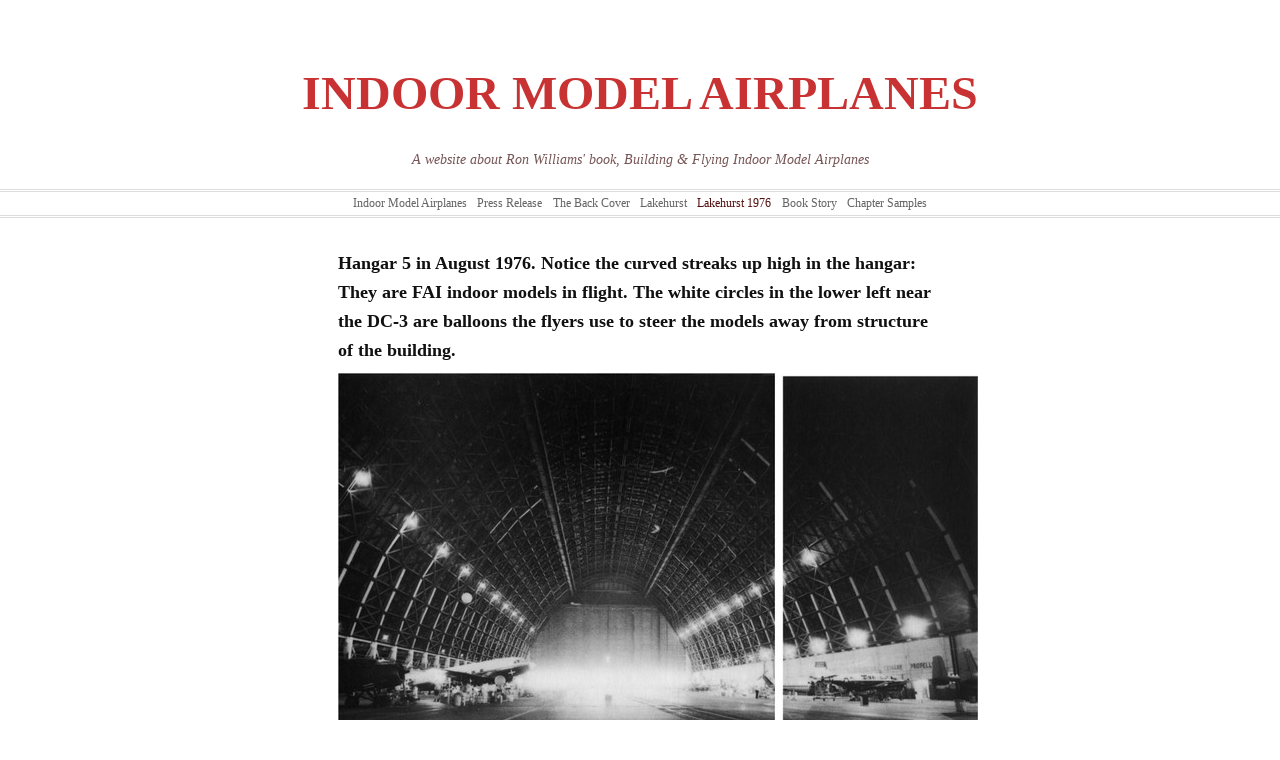

--- FILE ---
content_type: text/html
request_url: https://www.indoormodelairplanes.com/hangar_5_in_august_1976.html
body_size: 1712
content:
<!DOCTYPE html>
<html xmlns="http://www.w3.org/1999/xhtml" xml:lang="English" lang="English">
	<head>
		<meta charset="utf-8" />
		<meta http-equiv="X-UA-Compatible" content="IE=edge" />
				<title>Hangar 5 in August 1976. Notice the curved streaks up high in the hangar: They are FAI indoor models in flight. The white circles in the lower left near the DC-3 are balloons the flyers use to steer the models away from structure of the building. | INDOOR MODEL AIRPLANES</title>
		<meta name="robots" content="all" />
		<meta name="generator" content="Sandvox 2.10.12" />
		<meta name="viewport" content="width=769" />
		<link rel="image_src" href="http://www.indoormodelairplanes.com/_Media/lkhrst5comp1.jpeg" type="image/jpeg" />
		<link rel="canonical" href="http://www.indoormodelairplanes.com/hangar_5_in_august_1976.html" />
		
		<link rel="stylesheet" type="text/css" href="sandvox_CleanSheets/main.css" title="Clean Sheets" /><!--[if lt IE 6]>
		<link rel="stylesheet" type="text/css" href="sandvox_CleanSheets/ie.css" /><![endif]-->
		<!--
		Photo credits for this website's design: <http://www.indoormodelairplanes.com/sandvox_CleanSheets/Credits.rtf>
		Licensing for this website's design:     <http://www.indoormodelairplanes.com/sandvox_CleanSheets/License.rtf>
		-->
		
		<script src="http://www.google-analytics.com/urchin.js" type="text/javascript"></script><script type="text/javascript">_uacct = "UA-4407207-1";urchinTracker();</script>
	</head>
	<body class="sandvox has-page-title no-sidebar no-custom-banner no-navigation IR" id="www_indoormodelairplanes_com" >
				<div id="page-container">
			<div id="page">
				<div id="page-top" class="no-logo has-title has-tagline">
					<div id="title">
						<h1 class="title in"><a href="./"><span class="in"><span style="color: rgb(200, 50, 50); font-size: 48px; ">INDOOR MODEL AIRPLANES</span></span></a></h1>
						<p id="tagline"><span class="in"><span style="font-size: 14px;">A website about Ron Williams' book, Building &amp; Flying Indoor Model Airplanes</span></span></p>
					</div><!-- title -->
					<div id="sitemenu-container">
						<div id="sitemenu">
							<h2 class="hidden">Site Navigation<a href="#page-content" rel="nofollow">[Skip]</a></h2>
							<div id="sitemenu-content">
								<ul>
									<li class="i1 o"><a href="./" title="Now Available - read below"><span class="in">Indoor Model Airplanes</span></a></li>
									<li class="i2 e"><a href="id114/" title="Press Release"><span class="in">Press Release</span></a></li>
									<li class="i3 o"><a href="sandvox_CleanSheetsmaincss.html" title="The Back Cover"><span class="in">The Back Cover</span></a></li>
									<li class="i4 e"><a href="lakehurst_1976.html" title="Our First Indoor Experience"><span class="in">Lakehurst</span></a></li>
									<li class="i5 o currentPage"><span class="in">Lakehurst 1976</span></li>
									<li class="i6 e"><a href="how_this_book_came_about.html" title="How this book came about"><span class="in">Book Story</span></a></li>
									<li class="i7 o last-item last"><a href="sample_chapters/" title="Chapter Samples"><span class="in">Chapter Samples</span></a></li>
								</ul>
							</div> <!-- /sitemenu-content -->
						</div> <!-- /sitemenu -->
					</div> <!-- sitemenu-container -->
				</div> <!-- page-top -->
				<div class="clear below-page-top"></div>
				<div id="page-content" class="no-navigation">
					<div id="main">
						<div id="main-top"></div>
						<div id="main-content">
							<h2 class="title"><span class="in">Hangar 5 in August 1976. Notice the curved streaks up high in the hangar: They are FAI indoor models in flight. The white circles in the lower left near the DC-3 are balloons the flyers use to steer the models away from structure of the building.<br />
									
									
									
									
									</span></h2>
							<div class="article">
								<div class="article-content">
									<div class="RichTextElement">
										<div>
											<div class="first graphic-container wide center ImageElement">
												<div class="graphic">
													<div class="figure-content">
														<!-- sandvox.ImageElement --><a href="_Media/lkhrst5comp1-2.jpeg" class="imageLink"><img src="_Media/lkhrst5comp1_med-2.jpeg" alt="" width="640" height="461" /></a>
														<!-- /sandvox.ImageElement --></div>
												</div>
											</div><br />
										</div>
									</div>
								</div> <!-- /article-content -->
								<div class="article-info">
								</div> <!-- /article-info -->
							</div> <!-- /article -->
						</div> <!-- main-content -->
						<div id="main-bottom"></div>
					</div> <!-- main -->
				</div> <!-- content -->
				<div class="clear below-content"></div>
				<div id="page-bottom">
					<div id="page-bottom-contents">
						<div>               Copyright ©2022 Ron Williams All Rights Reserved. <br />
		
		
		
		
		
		
		
		
		
		</div>
						<div class="hidden"> <a rel="nofollow" href="#title">[Back To Top]</a></div>
					</div>
				</div> <!-- page-bottom -->
			</div> <!-- container -->
			<div id="extraDiv1"><span></span></div><div id="extraDiv2"><span></span></div><div id="extraDiv3"><span></span></div><div id="extraDiv4"><span></span></div><div id="extraDiv5"><span></span></div><div id="extraDiv6"><span></span></div>
		</div> <!-- specific body type -->
		<script src="//ajax.aspnetcdn.com/ajax/jQuery/jquery-1.9.1.min.js"></script>
		<script>
		if (typeof jQuery === 'undefined') document.write('<scr'+'ipt src="_Resources/jquery-1.9.1.min.js"></scr'+'ipt>');
		</script>
		
		
	</body>
</html>